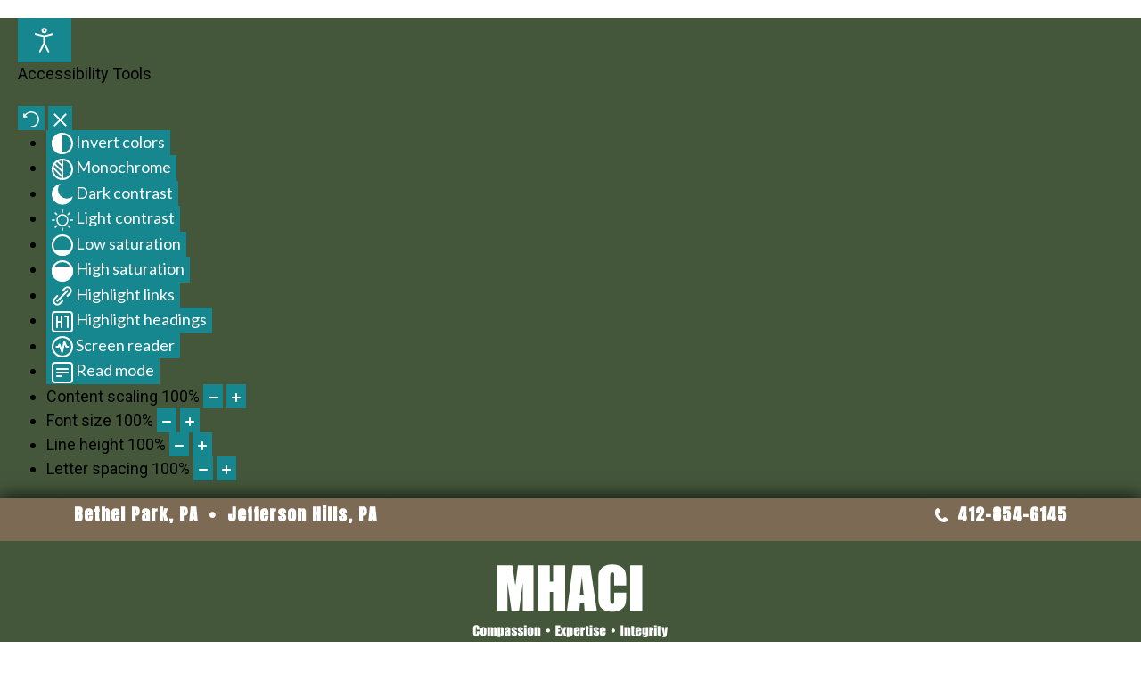

--- FILE ---
content_type: text/html; charset=utf-8
request_url: https://www.medicalhearingaid.com/hearing-loss-self-screening
body_size: 36079
content:
<!DOCTYPE html>
<html xmlns="http://www.w3.org/1999/xhtml" xml:lang="en-gb" lang="en-gb" >
<head>
<meta charset="utf-8">
	<meta name="author" content="Super User">
	<meta name="description" content="Medical Hearing Aid Center, Inc. specializes in advanced audiological services.  With 5 Pennsylvania state licensed audiologists, we have over 60 years of combi">
	<meta name="generator" content="The Highland Group, LLC">
	<title>Hearing Loss Self-Screening</title>
	<link href="/favicon.ico" rel="icon" type="image/vnd.microsoft.icon">

  <link href="/templates/j51_chloe/css/base/template.css?4b2be479dd7d36d4b51d377bcee4bcb0" rel="stylesheet" />
	<link href="/templates/j51_chloe/css/nexus.min.css?4b2be479dd7d36d4b51d377bcee4bcb0" rel="stylesheet" />
	<link href="/templates/j51_chloe/css/responsive.min.css?4b2be479dd7d36d4b51d377bcee4bcb0" rel="stylesheet" />
	<link href="/templates/j51_chloe/css/animate.min.css?4b2be479dd7d36d4b51d377bcee4bcb0" rel="stylesheet" />
	<link href="/media/system/css/joomla-fontawesome.min.css?4b2be479dd7d36d4b51d377bcee4bcb0" rel="stylesheet" />
	<link href="/templates/j51_chloe/css/fontawesome/fontawesome.min.css?4b2be479dd7d36d4b51d377bcee4bcb0" rel="stylesheet" />
	<link href="/templates/j51_chloe/css/fontawesome/v4-shims.min.css?4b2be479dd7d36d4b51d377bcee4bcb0" rel="stylesheet" />
	<link href="/templates/j51_chloe/css/fontawesome/regular.min.css?4b2be479dd7d36d4b51d377bcee4bcb0" rel="stylesheet" />
	<link href="/templates/j51_chloe/css/fontawesome/brands.min.css?4b2be479dd7d36d4b51d377bcee4bcb0" rel="stylesheet" />
	<link href="/templates/j51_chloe/css/fontawesome/solid.min.css?4b2be479dd7d36d4b51d377bcee4bcb0" rel="stylesheet" />
	<link href="/templates/j51_chloe/css/vendor/joomla-custom-elements/joomla-alert.min.css?0.2.0" rel="stylesheet" />
	<link href="/media/plg_system_jcepro/site/css/content.min.css?fe2b19f2ee347603dcb1ee4916167c1f" rel="stylesheet" />
	<link href="//fonts.googleapis.com/css?family=Anton:400,500,700&amp;amp;&amp;subset=latin" rel="stylesheet" />
	<link href="//fonts.googleapis.com/css?family=Lato:400,500,700&amp;amp;&amp;subset=latin" rel="stylesheet" />
	<link href="/templates/j51_chloe/css/animate.min.css" rel="stylesheet" />
	<link href="/templates/j51_chloe/css/font-awesome.css" rel="stylesheet" />
	<link href="/plugins/system/djaccessibility/module/assets/css/accessibility.css?1.05" rel="stylesheet" />
	<link href="https://fonts.googleapis.com/css2?family=Roboto:wght@400;700&amp;display=swap" rel="stylesheet" />
	<style>
:root {
	--primary: #7c6a55;
	--primary-color: #7c6a55;
	--secondary-color: ;
	--base-color: #000000;
	--button-color: #16868f;
	--hornav_font_color: #ffffff;
	--mobile-menu-bg: #141414;
	--mobile-menu-toggle: #ffffff;
}
body, .hornav ul ul, .hornav ul ul a, hr::before {
	color: #000000;
}
body, .hornav ul ul, .hornav ul ul a {
	font-family:Verdana, Geneva, sans-serif, Arial, Verdana, sans-serif;
	font-size: 18px;
}
.header_top {
	background-color: #7c6a55;
}
.logo::after, .logo::before {
	background-color: ;
}
.logo::after {
	border-right: 10px solid ;
}

a {
	color: #16868f;
}

h1 {
	color: #404040;
	font-family:Anton, Arial, Verdana, sans-serif; 
}

h2, 
h2 a:link, 
h2 a:visited {
	color: #44573b;
	font-family:Anton, Arial, Verdana, sans-serif;
}

h3, 
.module h3, 
.module_menu h3, 
.btn, 
button {
	color: #7c6a55;
	font-family:Anton, Arial, Verdana, sans-serif;
}

h4 {
	font-family:Anton, Arial, Verdana, sans-serif;
	color: #ffffff; 
}

.hornav, .btn, .button, button {
	font-family:Lato 
}

.wrapper960 {
	width: 1220px;
}

.logo {
	top: 0px;
	left: 0px;
}

.logo-text h1,
.logo-text h1 a {
	color: #1a2124;
	font-family:Playfair Display;
	font-size: 58px;
}
.logo p.site-slogan {
	color: #1a2124;
	font-size: 10px;
}

.hornav ul li a, 
.hornav > ul > .parent::after, 
.hornav .menu li [class^="fa-"]::before, 
.hornav .menu li [class*=" fa-"]::before {
	color: #ffffff;
}
.hornav ul ul li a {
	color: #000000;
}
.hornav ul ul {
	background-color: #f2f2f2;
}
.hornav ul ul:before {
	border-color: transparent transparent #f2f2f2 transparent;
}

.sidecol_a {
	width: 25%;
}
.sidecol_b {
	width: 25%;
}

.owl-theme .owl-nav [class*="owl-"],
.owl-theme .owl-dots .owl-dot.active span,
.owl-theme .owl-dots .owl-dot:hover span,
ul.dot li::before,
.text-primary,
#container_base h3 {
 	color: #7c6a55;
 }
.j51news .hover-overlay,
hr,
.background-primary,
.item-title::before, .page-header::before {
	background-color: #7c6a55;
}
.blog-alternative .item-image::after {
	border-color: #7c6a55;
}
.btn, button, .btn-group.open .btn.dropdown-toggle, .pager.pagenav a, .btn-primary:active, .btn-primary.active, .btn-primary.disabled, .btn-primary[disabled], .btn:hover, .slidesjs-next.slidesjs-navigation, .slidesjs-previous.slidesjs-navigation, .search .icon-search, .dropdown-toggle, .label-info[href], .badge-info[href], .tagspopular a:hover, .module .module_header h3::after, .module_menu .module_header h3::after {
	background-color: #16868f;
	color: #fff;
}
.btn, .button, button, hr {
	background-color: #16868f;
}

.btn:hover, .btn:focus, .btn:active, .btn.active, .btn.disabled, .btn[disabled], .readmore .btn:hover, .dropdown-toggle:hover, 
.search .icon-search:hover, .search .button:hover, .owl-theme .owl-nav [class*="owl-"]:hover {
	background-color: #2d5a5e !important; color: #ffffff !important;
}
.nav-tabs > .active > a, 
.nav-tabs > .active > a:hover, 
.nav-tabs > .active > a:focus,
.j51news .newsimg {
	border-bottom-color: #16868f;
}
blockquote {
	border-color: #16868f;
}
.btn:hover, .button:hover, button:hover {
	border-color: #2d5a5e;
}
.owl-theme .owl-controls .owl-buttons div {
	background-color: #16868f !important;
}
.tags .label-info[href] {
	background-color: transparent;
	color: #16868f;
}
.owl-theme .owl-controls .owl-buttons div {
	background-color: #16868f !important;
}
body, #body_panel {background-color: #44573b;}

.slicknav_menu, .slideout-menu {
	background: #141414
}
.slideout-toggle .fa-bars::before {
	color: #ffffff !important;
}
#container_main, .item-image.pull-none + .item-content {
	background-color: #ffffff;
}
#container_base {
	background-color: #7c6a55;
}

</style>
	<style>
	.is-sticky .hornav {
		background-color: #44573b;
	}
</style>
	<style>
	.hornav > ul > li:hover > a,
	.hornav > ul > li.active > a {
		background-color: #7c6a55;
		color: white;
	}
</style>
	<style>
		@media only screen and (max-width: 1220px) {
			.module_block, .wrapper960  {
				width:100% !important;
			}
			.content_main {
				border-radius: 0;
			}
			.header_top .wrapper960 {
				padding: 0;
			}
		}
		@media only screen and (max-width: 940px) {
			.hornav {display:none !important;}
			.slicknav_menu, .slideout-toggle {display:block;}
			#container_header .wrapper960 {flex-wrap: wrap;}
			.sticky-wrapper {display: none;}
			.header_row {padding-bottom: 0;}
		}
	</style>
	<style>@media only screen and ( max-width: 767px ) {.showcase {display:none;} .mobile_showcase {display:inline;}}</style>
	<style>body { line-height: 1.4em; }
h4 { font-size: 1.2rem; line-height: 1.4em; letter-spacing: 1px; }
li { line-height: 1.4em; }
.logo { padding: 20px 40px; }
.module .module_surround, .module_menu .module_surround { height: 100%;  padding: 0px 40px 30px; }
.module:first-of-type .module_surround { padding-top: 30px; }
.maincontent { padding: 30px 40px; }
.header-2 a { color: #ffffff !important; }
hr { max-width: 100%; background-color: rgba(0, 0, 0, 1.0); }
</style>
	<style>@media only screen and (min-width: 768px) and (max-width: 959px) {}</style>
	<style>@media only screen and ( max-width: 767px ) {}</style>
	<style>@media only screen and (max-width: 440px) {}</style>
	<style>
    @media only screen and (max-width: 767px) {
        .sidecol_a, .sidecol_b {
            order: 1 !important;
        }
    }
    </style>
	<style>
#socialmedia ul li a [class^="fa-"]::before, 
#socialmedia ul li a [class*=" fa-"]::before {
    color: #7a7a7a;
}</style>
	<style>.djacc { font-family: Roboto, sans-serif; }</style>
	<style>.djacc { margin: 20px 20px; }</style>

  <script src="/media/mod_menu/js/menu-es5.min.js?4b2be479dd7d36d4b51d377bcee4bcb0" nomodule defer></script>
	<script type="application/json" class="joomla-script-options new">{"j51_template":{"scrolltoOffset":"-55","mobileMenuPosition":"left"},"joomla.jtext":{"ERROR":"Error","MESSAGE":"Message","NOTICE":"Notice","WARNING":"Warning","JCLOSE":"Close","JOK":"OK","JOPEN":"Open"},"system.paths":{"root":"","rootFull":"https:\/\/www.medicalhearingaid.com\/","base":"","baseFull":"https:\/\/www.medicalhearingaid.com\/"},"csrf.token":"45383e9c0a851f97643ce8fd3ef6482b"}</script>
	<script src="/media/system/js/core.min.js?37ffe4186289eba9c5df81bea44080aff77b9684"></script>
	<script src="/media/vendor/bootstrap/js/bootstrap-es5.min.js?5.3.2" nomodule defer></script>
	<script src="/media/system/js/messages-es5.min.js?c29829fd2432533d05b15b771f86c6637708bd9d" nomodule defer></script>
	<script src="/media/vendor/bootstrap/js/alert.min.js?5.3.2" type="module"></script>
	<script src="/media/vendor/bootstrap/js/button.min.js?5.3.2" type="module"></script>
	<script src="/media/vendor/bootstrap/js/carousel.min.js?5.3.2" type="module"></script>
	<script src="/media/vendor/bootstrap/js/collapse.min.js?5.3.2" type="module"></script>
	<script src="/media/vendor/bootstrap/js/dropdown.min.js?5.3.2" type="module"></script>
	<script src="/media/vendor/bootstrap/js/modal.min.js?5.3.2" type="module"></script>
	<script src="/media/vendor/bootstrap/js/offcanvas.min.js?5.3.2" type="module"></script>
	<script src="/media/vendor/bootstrap/js/popover.min.js?5.3.2" type="module"></script>
	<script src="/media/vendor/bootstrap/js/scrollspy.min.js?5.3.2" type="module"></script>
	<script src="/media/vendor/bootstrap/js/tab.min.js?5.3.2" type="module"></script>
	<script src="/media/vendor/bootstrap/js/toast.min.js?5.3.2" type="module"></script>
	<script src="/templates/j51_chloe/js/jquery-3.6.0.min.js?4b2be479dd7d36d4b51d377bcee4bcb0"></script>
	<script src="/templates/j51_chloe/js/slideout.min.js?4b2be479dd7d36d4b51d377bcee4bcb0" defer></script>
	<script src="/templates/j51_chloe/js/noframework.waypoints.min.js?4b2be479dd7d36d4b51d377bcee4bcb0" defer></script>
	<script src="/templates/j51_chloe/js/jarallax.min.js?4b2be479dd7d36d4b51d377bcee4bcb0"></script>
	<script src="/templates/j51_chloe/js/scripts.js?4b2be479dd7d36d4b51d377bcee4bcb0" defer></script>
	<script src="/media/system/js/messages.min.js?7f7aa28ac8e8d42145850e8b45b3bc82ff9a6411" type="module"></script>
	<script src="/plugins/system/djaccessibility/module/assets/js/accessibility.min.js?1.05"></script>
	<script>
    jQuery(window).on("load", function() {

        var slideout = new Slideout({
            'panel': document.getElementById('body_panel'),
            'menu': document.getElementById('slideout'),
            'padding': -256,
            'tolerance': 70,
        });

        document.querySelector('.slideout-toggle').addEventListener('click', function() {
            slideout.toggle();
        });

        // jQuery
        jQuery('.menu li:not(.parent) a').on('click', function() {
            slideout.close();
        });

        jQuery('.slideout-menu li.parent > a').on('click', function(){
            jQuery(this).removeAttr('href');
            var element = jQuery(this).parent('li');
            if (element.hasClass('open')) {
                element.removeClass('open');
                element.find('li').removeClass('open');
                element.find('ul').slideUp();
            }
            else {
                element.addClass('open');
                element.children('ul').slideDown();
                element.siblings('li').children('ul').slideUp();
                element.siblings('li').removeClass('open');
                element.siblings('li').find('li').removeClass('open');
                element.siblings('li').find('ul').slideUp();
            }
        });
    });
    </script>
	<script>
        jarallax(document.querySelectorAll('.jarallax'));
    </script>
	<script>new DJAccessibility( {"yootheme":false,"position":"sticky","layout":"popup","align_position":"bottom right","align_mobile":false,"align_mobile_position":"bottom right","breakpoint":"767px","direction":"top left","space":"1","version":"dmVyc2lvbnBybw=="} )</script>
	<meta name="viewport" content="width=device-width, initial-scale=1, maximum-scale=5"/>

			</head>
<body class="site com_content view-article no-layout no-task itemid-109 "><section class="djacc djacc-container djacc-popup djacc--hidden djacc--dark djacc--sticky djacc--bottom-right">
			<button class="djacc__openbtn djacc__openbtn--default" aria-label="Open accessibility tools" title="Open accessibility tools">
			<svg xmlns="http://www.w3.org/2000/svg" width="48" height="48" viewBox="0 0 48 48">
				<path d="M1480.443,27.01l-3.891-7.51-3.89,7.51a1,1,0,0,1-.89.54,1.073,1.073,0,0,1-.46-.11,1,1,0,0,1-.43-1.35l4.67-9V10.21l-8.81-2.34a1,1,0,1,1,.51-1.93l9.3,2.47,9.3-2.47a1,1,0,0,1,.509,1.93l-8.81,2.34V17.09l4.66,9a1,1,0,1,1-1.769.92ZM1473.583,3a3,3,0,1,1,3,3A3,3,0,0,1,1473.583,3Zm2,0a1,1,0,1,0,1-1A1,1,0,0,0,1475.583,3Z" transform="translate(-1453 10.217)" fill="#fff"/>
			</svg>
		</button>
		<div class="djacc__panel">
		<div class="djacc__header">
			<p class="djacc__title">Accessibility Tools</p>
			<button class="djacc__reset" aria-label="Reset" title="Reset">
				<svg xmlns="http://www.w3.org/2000/svg" width="18" height="18" viewBox="0 0 18 18">
					<path d="M9,18a.75.75,0,0,1,0-1.5,7.5,7.5,0,1,0,0-15A7.531,7.531,0,0,0,2.507,5.25H3.75a.75.75,0,0,1,0,1.5h-3A.75.75,0,0,1,0,6V3A.75.75,0,0,1,1.5,3V4.019A9.089,9.089,0,0,1,2.636,2.636,9,9,0,0,1,15.364,15.365,8.94,8.94,0,0,1,9,18Z" fill="#fff"/>
				</svg>
			</button>
			<button class="djacc__close" aria-label="Close accessibility tools" title="Close accessibility tools">
				<svg xmlns="http://www.w3.org/2000/svg" width="14.828" height="14.828" viewBox="0 0 14.828 14.828">
					<g transform="translate(-1842.883 -1004.883)">
						<line x2="12" y2="12" transform="translate(1844.297 1006.297)" fill="none" stroke="#fff" stroke-linecap="round" stroke-width="2"/>
						<line x1="12" y2="12" transform="translate(1844.297 1006.297)" fill="none" stroke="#fff" stroke-linecap="round" stroke-width="2"/>
					</g>
				</svg>
			</button>
		</div>
		<ul class="djacc__list">
			<li class="djacc__item djacc__item--contrast">
				<button class="djacc__btn djacc__btn--invert-colors" title="Invert colors">
					<svg xmlns="http://www.w3.org/2000/svg" width="24" height="24" viewBox="0 0 24 24">
						<g fill="none" stroke="#fff" stroke-width="2">
							<circle cx="12" cy="12" r="12" stroke="none"/>
							<circle cx="12" cy="12" r="11" fill="none"/>
						</g>
						<path d="M0,12A12,12,0,0,1,12,0V24A12,12,0,0,1,0,12Z" fill="#fff"/>
					</svg>
					<span class="djacc_btn-label">Invert colors</span>
				</button>
			</li>
			<li class="djacc__item djacc__item--contrast">
				<button class="djacc__btn djacc__btn--monochrome" title="Monochrome">
					<svg xmlns="http://www.w3.org/2000/svg" width="24" height="24" viewBox="0 0 24 24">
						<g fill="none" stroke="#fff" stroke-width="2">
							<circle cx="12" cy="12" r="12" stroke="none"/>
							<circle cx="12" cy="12" r="11" fill="none"/>
						</g>
						<line y2="21" transform="translate(12 1.5)" fill="none" stroke="#fff" stroke-linecap="round" stroke-width="2"/>
						<path d="M5.853,7.267a12.041,12.041,0,0,1,1.625-1.2l6.3,6.3v2.829Z" transform="translate(-0.778 -4.278)" fill="#fff"/>
						<path d="M3.2,6.333A12.006,12.006,0,0,1,4.314,4.622l9.464,9.464v2.829Z" transform="translate(-0.778)" fill="#fff"/>
						<path d="M1.823,10.959a11.953,11.953,0,0,1,.45-2.378l11.506,11.5v2.829Z" transform="translate(-0.778)" fill="#fff"/>
					</svg>
					<span class="djacc_btn-label">Monochrome</span>
				</button>
			</li>
			<li class="djacc__item djacc__item--contrast">
				<button class="djacc__btn djacc__btn--dark-contrast" title="Dark contrast">
					<svg xmlns="http://www.w3.org/2000/svg" width="24" height="24" viewBox="0 0 24 24">
						<path d="M12,27A12,12,0,0,1,9.638,3.232a10,10,0,0,0,14.13,14.13A12,12,0,0,1,12,27Z" transform="translate(0 -3.232)" fill="#fff"/>
					</svg>
					<span class="djacc_btn-label">Dark contrast</span>
				</button>
			</li>
			<li class="djacc__item djacc__item--contrast">
				<button class="djacc__btn djacc__btn--light-contrast" title="Light contrast">
					<svg xmlns="http://www.w3.org/2000/svg" width="24" height="24" viewBox="0 0 32 32">
						<g transform="translate(7 7)" fill="none" stroke="#fff" stroke-width="2">
							<circle cx="9" cy="9" r="9" stroke="none"/>
							<circle cx="9" cy="9" r="8" fill="none"/>
						</g>
						<rect width="2" height="5" rx="1" transform="translate(15)" fill="#fff"/>
						<rect width="2" height="5" rx="1" transform="translate(26.607 3.979) rotate(45)" fill="#fff"/>
						<rect width="2" height="5" rx="1" transform="translate(32 15) rotate(90)" fill="#fff"/>
						<rect width="2" height="5" rx="1" transform="translate(28.021 26.607) rotate(135)" fill="#fff"/>
						<rect width="2" height="5" rx="1" transform="translate(15 27)" fill="#fff"/>
						<rect width="2" height="5" rx="1" transform="translate(7.515 23.071) rotate(45)" fill="#fff"/>
						<rect width="2" height="5" rx="1" transform="translate(5 15) rotate(90)" fill="#fff"/>
						<rect width="2" height="5" rx="1" transform="translate(8.929 7.515) rotate(135)" fill="#fff"/>
					</svg>
					<span class="djacc_btn-label">Light contrast</span>
				</button>
			</li>
			
			<li class="djacc__item djacc__item--contrast">
				<button class="djacc__btn djacc__btn--low-saturation" title="Low saturation">
					<svg xmlns="http://www.w3.org/2000/svg" width="24" height="24" viewBox="0 0 24 24">
						<g fill="none" stroke="#fff" stroke-width="2">
							<circle cx="12" cy="12" r="12" stroke="none"/>
							<circle cx="12" cy="12" r="11" fill="none"/>
						</g>
						<path d="M0,12A12,12,0,0,1,6,1.6V22.394A12,12,0,0,1,0,12Z" transform="translate(0 24) rotate(-90)" fill="#fff"/>
					</svg>
					<span class="djacc_btn-label">Low saturation</span>
				</button>
			</li>
			<li class="djacc__item djacc__item--contrast">
				<button class="djacc__btn djacc__btn--high-saturation" title="High saturation">
					<svg xmlns="http://www.w3.org/2000/svg" width="24" height="24" viewBox="0 0 24 24">
						<g fill="none" stroke="#fff" stroke-width="2">
							<circle cx="12" cy="12" r="12" stroke="none"/>
							<circle cx="12" cy="12" r="11" fill="none"/>
						</g>
						<path d="M0,12A12.006,12.006,0,0,1,17,1.088V22.911A12.006,12.006,0,0,1,0,12Z" transform="translate(0 24) rotate(-90)" fill="#fff"/>
					</svg>
					<span class="djacc_btn-label">High saturation</span>
				</button>
			</li>
			<li class="djacc__item">
				<button class="djacc__btn djacc__btn--highlight-links" title="Highlight links">
					<svg xmlns="http://www.w3.org/2000/svg" width="24" height="24" viewBox="0 0 24 24">
						<rect width="24" height="24" fill="none"/>
						<path d="M3.535,21.92a5.005,5.005,0,0,1,0-7.071L6.364,12.02a1,1,0,0,1,1.415,1.413L4.95,16.263a3,3,0,0,0,4.243,4.243l2.828-2.828h0a1,1,0,1,1,1.414,1.415L10.607,21.92a5,5,0,0,1-7.072,0Zm2.829-2.828a1,1,0,0,1,0-1.415L17.678,6.364a1,1,0,1,1,1.415,1.414L7.779,19.092a1,1,0,0,1-1.415,0Zm11.314-5.657a1,1,0,0,1,0-1.413l2.829-2.829A3,3,0,1,0,16.263,4.95L13.436,7.777h0a1,1,0,0,1-1.414-1.414l2.828-2.829a5,5,0,1,1,7.071,7.071l-2.828,2.828a1,1,0,0,1-1.415,0Z" transform="translate(-0.728 -0.728)" fill="#fff"/>
					</svg>
					<span class="djacc_btn-label">Highlight links</span>
				</button>
			</li>
			<li class="djacc__item">
				<button class="djacc__btn djacc__btn--highlight-titles" title="Highlight headings">
					<svg xmlns="http://www.w3.org/2000/svg" width="24" height="24" viewBox="0 0 24 24">
						<rect width="2" height="14" rx="1" transform="translate(5 5)" fill="#fff"/>
						<rect width="2" height="14" rx="1" transform="translate(10 5)" fill="#fff"/>
						<rect width="2" height="14" rx="1" transform="translate(17 5)" fill="#fff"/>
						<rect width="2" height="7" rx="1" transform="translate(12 11) rotate(90)" fill="#fff"/>
						<rect width="2" height="5" rx="1" transform="translate(19 5) rotate(90)" fill="#fff"/>
						<g fill="none" stroke="#fff" stroke-width="2">
							<rect width="24" height="24" rx="4" stroke="none"/>
							<rect x="1" y="1" width="22" height="22" rx="3" fill="none"/>
						</g>
					</svg>
					<span class="djacc_btn-label">Highlight headings</span>
				</button>
			</li>
			<li class="djacc__item">
				<button class="djacc__btn djacc__btn--screen-reader" title="Screen reader">
					<svg xmlns="http://www.w3.org/2000/svg" width="24" height="24" viewBox="0 0 24 24">
						<g fill="none" stroke="#fff" stroke-width="2">
							<circle cx="12" cy="12" r="12" stroke="none"/>
							<circle cx="12" cy="12" r="11" fill="none"/>
						</g>
						<path d="M2907.964,170h1.91l1.369-2.584,2.951,8.363,2.5-11.585L2919,170h2.132" transform="translate(-2902.548 -158)" fill="none" stroke="#fff" stroke-linecap="round" stroke-linejoin="round" stroke-width="2"/>
					</svg>
					<span class="djacc_btn-label">Screen reader</span>
				</button>
			</li>
			<li class="djacc__item">
				<button class="djacc__btn djacc__btn--read-mode" title="Read mode">
					<svg xmlns="http://www.w3.org/2000/svg" width="24" height="24" viewBox="0 0 24 24">
						<g fill="none" stroke="#fff" stroke-width="2">
							<rect width="24" height="24" rx="4" stroke="none"/>
							<rect x="1" y="1" width="22" height="22" rx="3" fill="none"/>
						</g>
						<rect width="14" height="2" rx="1" transform="translate(5 7)" fill="#fff"/>
						<rect width="14" height="2" rx="1" transform="translate(5 11)" fill="#fff"/>
						<rect width="7" height="2" rx="1" transform="translate(5 15)" fill="#fff"/>
					</svg>
					<span class="djacc_btn-label">Read mode</span>
				</button>
			</li>
			<li class="djacc__item djacc__item--full">
				<span class="djacc__arrows djacc__arrows--zoom">
					<span class="djacc__label">Content scaling</span>
					<span class="djacc__bar"></span>
					<span class="djacc__size">100<span class="djacc__percent">%</span></span>
					<button class="djacc__dec" aria-label="Decrease content size" title="Decrease content size">
						<svg xmlns="http://www.w3.org/2000/svg" width="10" height="2" viewBox="0 0 10 2">
							<g transform="translate(1 1)">
								<line x1="8" fill="none" stroke="#fff" stroke-linecap="round" stroke-width="2"/>
							</g>
						</svg>
					</button>
					<button class="djacc__inc" aria-label="Increase content size" title="Increase content size">
						<svg xmlns="http://www.w3.org/2000/svg" width="10" height="10" viewBox="0 0 10 10">
							<g transform="translate(1 1)">
								<line y2="8" transform="translate(4)" fill="none" stroke="#fff" stroke-linecap="round" stroke-width="2"/>
								<line x1="8" transform="translate(0 4)" fill="none" stroke="#fff" stroke-linecap="round" stroke-width="2"/>
							</g>
						</svg>
					</button>
				</span>
			</li>
			<li class="djacc__item djacc__item--full">
				<span class="djacc__arrows djacc__arrows--font-size">
					<span class="djacc__label">Font size</span>
					<span class="djacc__bar"></span>
					<span class="djacc__size">100<span class="djacc__percent">%</span></span>
					<button class="djacc__dec" aria-label="Decrease font size" title="Decrease font size">
						<svg xmlns="http://www.w3.org/2000/svg" width="10" height="2" viewBox="0 0 10 2">
							<g transform="translate(1 1)">
								<line x1="8" fill="none" stroke="#fff" stroke-linecap="round" stroke-width="2"/>
							</g>
						</svg>
					</button>
					<button class="djacc__inc" aria-label="Increase font size" title="Increase font size">
						<svg xmlns="http://www.w3.org/2000/svg" width="10" height="10" viewBox="0 0 10 10">
							<g transform="translate(1 1)">
								<line y2="8" transform="translate(4)" fill="none" stroke="#fff" stroke-linecap="round" stroke-width="2"/>
								<line x1="8" transform="translate(0 4)" fill="none" stroke="#fff" stroke-linecap="round" stroke-width="2"/>
							</g>
						</svg>
					</button>
				</span>
			</li>
			<li class="djacc__item djacc__item--full">
				<span class="djacc__arrows djacc__arrows--line-height">
					<span class="djacc__label">Line height</span>
					<span class="djacc__bar"></span>
					<span class="djacc__size">100<span class="djacc__percent">%</span></span>
					<button class="djacc__dec" aria-label="Decrease line height" title="Decrease line height">
						<svg xmlns="http://www.w3.org/2000/svg" width="10" height="2" viewBox="0 0 10 2">
							<g transform="translate(1 1)">
								<line x1="8" fill="none" stroke="#fff" stroke-linecap="round" stroke-width="2"/>
							</g>
						</svg>
					</button>
					<button class="djacc__inc" aria-label="Increase line height" title="Increase line height">
						<svg xmlns="http://www.w3.org/2000/svg" width="10" height="10" viewBox="0 0 10 10">
							<g transform="translate(1 1)">
								<line y2="8" transform="translate(4)" fill="none" stroke="#fff" stroke-linecap="round" stroke-width="2"/>
								<line x1="8" transform="translate(0 4)" fill="none" stroke="#fff" stroke-linecap="round" stroke-width="2"/>
							</g>
						</svg>
					</button>
				</span>
			</li>
			<li class="djacc__item djacc__item--full">
				<span class="djacc__arrows djacc__arrows--letter-spacing">
					<span class="djacc__label">Letter spacing</span>
					<span class="djacc__bar"></span>
					<span class="djacc__size">100<span class="djacc__percent">%</span></span>
					<button class="djacc__dec" aria-label="Decrease letter space" title="Decrease letter space">
						<svg xmlns="http://www.w3.org/2000/svg" width="10" height="2" viewBox="0 0 10 2">
							<g transform="translate(1 1)">
								<line x1="8" fill="none" stroke="#fff" stroke-linecap="round" stroke-width="2"/>
							</g>
						</svg>
					</button>
					<button class="djacc__inc" aria-label="Increase letter space" title="Increase letter space">
						<svg xmlns="http://www.w3.org/2000/svg" width="10" height="10" viewBox="0 0 10 10">
							<g transform="translate(1 1)">
								<line y2="8" transform="translate(4)" fill="none" stroke="#fff" stroke-linecap="round" stroke-width="2"/>
								<line x1="8" transform="translate(0 4)" fill="none" stroke="#fff" stroke-linecap="round" stroke-width="2"/>
							</g>
						</svg>
					</button>
				</span>
			</li>
		</ul>
	</div>
</section>

		<div id="slideout" style="display:none;">
				        <ul class="mod-menu mod-list menu ">
<li class="item-101 default"><a href="/" >Home</a></li><li class="item-108"><a href="/about-us" >About Us</a></li><li class="item-109 current active"><a href="/hearing-loss-self-screening" aria-current="page">Hearing Loss Self-Screening</a></li><li class="item-110"><a href="/about-your-hearing" >About Your Hearing</a></li><li class="item-111"><a href="/our-services" >Our Services</a></li><li class="item-112"><a href="/education" >Education</a></li></ul>
			</div>
		<div id="body_panel">		<header id="container_header">
			<div class="header_top">
				<div class="wrapper960">
									        <div class="header-1">
				            <div class="module ">
	<div class="module_content">
		
<div id="mod-custom92" class="mod-custom custom">
    <h4>Bethel Park, PA&nbsp; •&nbsp; Jefferson Hills, PA</h4></div>
	</div> 
</div>
				        </div>
				    				    				        <div class="header-2">
				            <div class="module ">
	<div class="module_content">
		
<div id="mod-custom93" class="mod-custom custom">
    <h4 style="text-align: right;"><a href="tel:412-854-6145"><img style="margin-right: 10px;" src="/images/Elements/icon-phone-white.png" alt="icon phone white" />412-854-6145</a></h4></div>
	</div> 
</div>
				        </div>
				    				</div>
			</div>
			<div class="header_main">
				<div class="header_row">
					<div class="header-wrap wrapper960">
													<a class="slideout-toggle"><i class="fa fa-bars" aria-hidden="true"></i></a>
												<div id="logo" class="container-logo">
    <div class="logo-1">
        </div>
    
  <div class="logo logo-image"> <a href="/" title="">
          <img class="logo-image primary-logo-image" src="/images/Elements/logo.png" alt="Logo" />
            </a>
      </div>
   
  <div class="logo-2">
      </div>
</div>
						
    <div class="hornav">
        <ul class="mod-menu mod-list menu ">
<li class="item-101 default"><a href="/" >Home</a></li><li class="item-108"><a href="/about-us" >About Us</a></li><li class="item-109 current active"><a href="/hearing-loss-self-screening" aria-current="page">Hearing Loss Self-Screening</a></li><li class="item-110"><a href="/about-your-hearing" >About Your Hearing</a></li><li class="item-111"><a href="/our-services" >Our Services</a></li><li class="item-112"><a href="/education" >Education</a></li></ul>

    </div>
						<div id="socialmedia">   
    <ul id="navigation">
           
         
         
         
         
         
         
         
         
         
         
         
         
         
         
         
            </ul>
</div>  					</div>
				</div>
			</div>
		</header>

		
										<div id="container_main">
			<div class="wrapper960">
				<div id="main">
                       
                
    <div id="content_full" class="side_margins content_full">

                                    
        
            <div class="maincontent">
                    <div class="message">
                        <div id="system-message-container" aria-live="polite"></div>

                    </div>
                <div class="com-content-article item-page" itemscope itemtype="https://schema.org/Article">
    <meta itemprop="inLanguage" content="en-GB">
    
    
        
        
    
    
        
                                                <div itemprop="articleBody" class="com-content-article__body">
        <h2>Hearing Loss Self-Screening</h2>
<h3>Take This Quick Survey to Find Out if You Should Have Your Hearing Tested:</h3>
<ol>
<li>Does your spouse or loved one get frustrated when you misunderstand what he/she says?</li>
<li>Do you just nod your head and smile when you’re not sure what someone has said?</li>
<li>Do you have a hard time hearing on the telephone?</li>
<li>Do you feel that everyone around you mumbles?</li>
<li>Does your family complain that you have the television turned up too high?</li>
<li>Do you struggle to follow conversations in noisy places, like restaurants?</li>
<li>Do you need to look at someone to hear what they are saying?</li>
</ol>
<p>If you answered “yes” to any of these questions, call to make an appointment for a complete hearing evaluation.</p>
<h3>Wondering if You Should See an Audiologist or ENT (Ear, Nose &amp; Throat) Physician?</h3>
<p>Audiologists are specialists in evaluating and treating people with hearing loss and tinnitus.&nbsp; They administer and interpret hearing tests, and if indicated, recommend and fit hearing aids or assistive listening devices.&nbsp; They are licensed by the state and have either a master’s or doctorate degree.&nbsp;</p>
<p>ENT physicians, also known as otolaryngologists, are medical doctors who specialize in diagnosing and treating ear, nose and throat issues through medical or surgical management.&nbsp; If you have ear pain or fullness, drainage from your ear, sudden hearing loss or dizziness, you should make an appointment with an ENT doctor.&nbsp;Medical Hearing Aid Center is affiliated with <strong>South Hills ENT</strong>, and is conveniently located in the same office.</p>
<p>You may call <strong>412-831-7570</strong> to schedule with one of South Hills ENT’s four Board Certified Otolaryngologists.&nbsp; <a href="http://www.southhillsent.com/" target="_blank" rel="noopener">Click here</a> to view their website.&nbsp;</p>
<p>To make an appointment with one of our licensed Audiologists for a hearing evaluation and hearing aid consultation, call <strong>412-854-6145</strong>.<br /><br /></p>
<table style="height: 38px; margin-left: auto; margin-right: auto;" border="0">
<tbody>
<tr>
<td style="text-align: center; width: 300px;"><strong>Medical Hearing Aid Center<br /><strong>412-854-6145</strong><br /></strong></td>
<td style="text-align: center; width: 300px;"><strong>South Hills ENT Association<br /><strong>412-831-7570</strong><br /></strong></td>
</tr>
</tbody>
</table>    </div>

        
                                        </div>
 <div class="clear"></div>
            </div>

                                    
        
    </div>
</div>
			</div>
		</div>
										<div class="clearfix"></div>
		
<div id="container_base" class="module_block border_block">
	<div class="wrapper960">
		<div id="base1_modules" class="block_holder"></div>		<div id="base2_modules" class="block_holder"></div>		    
			<div id="footer-1" class="block_holder_margin">
				<div class="module ">
	<div class="module_surround">
				<div class="module_content">
		
<div id="mod-custom95" class="mod-custom custom">
    <p style="text-align: center;"><strong>Medical Hearing Aid Center, Inc.</strong></p>
<p style="text-align: center;">2000 Oxford Drive, Suite 201&nbsp; •&nbsp; Bethel Park, PA 15102<br />575 Coal Valley Road, Suite 400&nbsp; •&nbsp; Jefferson Hills PA 15025</p></div>
		</div> 
	</div>
</div>
				<div class="clear"></div>
			</div>
					</div>
	<footer>
					<div class="footermenu">
				 <ul class="mod-menu mod-list menu ">
<li class="item-101 default"><a href="/" >Home</a></li><li class="item-108"><a href="/about-us" >About Us</a></li><li class="item-109 current active"><a href="/hearing-loss-self-screening" aria-current="page">Hearing Loss Self-Screening</a></li><li class="item-110"><a href="/about-your-hearing" >About Your Hearing</a></li><li class="item-111"><a href="/our-services" >Our Services</a></li><li class="item-112"><a href="/education" >Education</a></li></ul>
				 <div class="clear"></div>
			</div>
				<div class="copyright">
			<p>© <span class="hd-date">2026</span> Medical Hearing Aid Center, Inc.</p>
		</div>
	</footer>
</div>

	</div>
 
<script src="https://unpkg.com/jarallax@1.10/dist/jarallax.min.js"></script>
<script>
	jarallax(document.querySelectorAll('.module_block'), {
		speed: 0.5,
		disableParallax: /iPad|iPhone|iPod|Android/,
		disableVideo: /iPad|iPhone|iPod|Android/
	});
</script>

<noscript id="deferred-styles">
	</noscript>
<script>
	var loadDeferredStyles = function() {
	var addStylesNode = document.getElementById("deferred-styles");
	var replacement = document.createElement("div");
	replacement.innerHTML = addStylesNode.textContent;
	document.body.appendChild(replacement)
	addStylesNode.parentElement.removeChild(addStylesNode);
	};
	var raf = requestAnimationFrame || mozRequestAnimationFrame ||
	  webkitRequestAnimationFrame || msRequestAnimationFrame;
	if (raf) raf(function() { window.setTimeout(loadDeferredStyles, 0); });
	else window.addEventListener('load', loadDeferredStyles);
</script>

<script src="https://cdnjs.cloudflare.com/ajax/libs/wow/1.1.2/wow.js"></script>
<script>
	var wow = new WOW(
      {
        boxClass: 'animate',
      }
    );
    wow.init();
</script>
</body> 
</html>